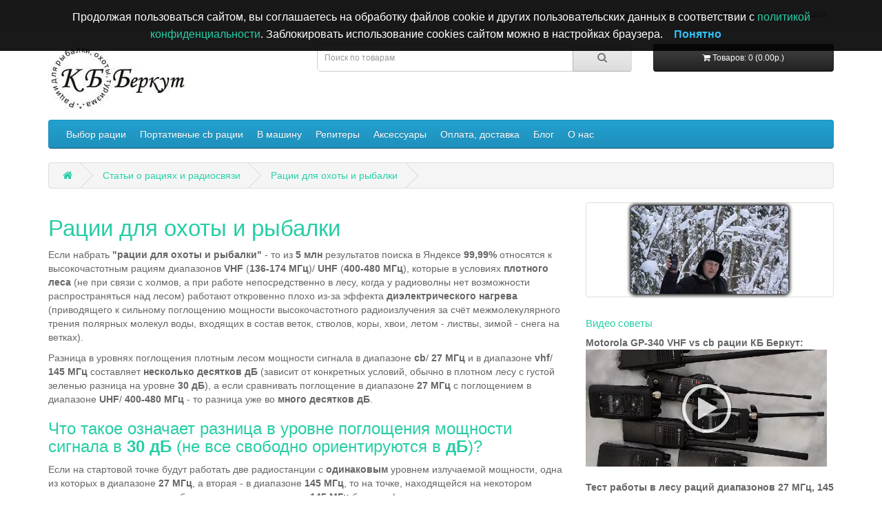

--- FILE ---
content_type: text/html; charset=utf-8
request_url: https://kbberkut.ru/stati-o-racijah-i-radiosvjazi/racii-dlja-ohoti-i-ribalki-365.html
body_size: 20641
content:
<!DOCTYPE html>
<html  dir="ltr" lang="ru">
<head>
<meta charset="UTF-8" />
<meta name="viewport" content="width=device-width, initial-scale=1">
<meta http-equiv="X-UA-Compatible" content="IE=edge">
<title>Рации для охоты и рыбалки</title>

      
			
<base href="https://kbberkut.ru/" />
<link rel="icon" href="https://kbberkut.ru/favicon.svg" type="image/svg+xml">
<meta name="description" content="Статья на сайте КБ Беркут: Как выбрать рации для охоты и рыбалки. КБ Беркут - производство и продажа раций – ✔Опт и розница ✔Качество ✔Гарантия ☎+7 958 682-36-65, +7-495-196-63-51" />
<meta name="keywords" content= "рации, Рации для охоты и рыбалки" />
<link rel="preload" href="/catalog/view/javascript/font-awesome/fonts/fontawesome-webfont.woff2" as="font" crossorigin="anonymous">
<link href="catalog/view/javascript/jquery/jquery-2.1.1.min.js" rel="preload" as="script">
<script src="catalog/view/javascript/jquery/jquery-2.1.1.min.js"></script>
<link href="catalog/view/theme/default/stylesheet/main.css" rel="stylesheet">
<link href="catalog/view/javascript/bootstrap/js/bootstrap.min.js" rel="preload" as="script">
<script src="catalog/view/javascript/bootstrap/js/bootstrap.min.js" ></script>
<link href="catalog/view/javascript/font-awesome/css/font-awesome.min.css" rel="stylesheet" />
<link href="catalog/view/javascript/jquery/magnific/magnific-popup.css" rel="stylesheet" media="screen" />
<link href="catalog/view/javascript/jquery/owl-carousel/owl.carousel.css" rel="stylesheet" media="screen" />
<script defer src="catalog/view/javascript/common.js"></script>
<link href="https://kbberkut.ru/stati-o-racijah-i-radiosvjazi/racii-dlja-ohoti-i-ribalki-365.html" rel="canonical" />
<link href="https://kbberkut.ru/image/catalog/cart.png.webp" rel="icon" />
<script defer src="catalog/view/javascript/jquery/magnific/jquery.magnific-popup.min.js"></script>
<script defer src="catalog/view/javascript/jquery/owl-carousel/owl.carousel.min.js"></script>
 <!-- Yandex.Metrika counter --> <script type="text/javascript">     (function(m,e,t,r,i,k,a){         m[i]=m[i]||function(){(m[i].a=m[i].a||[]).push(arguments)};         m[i].l=1*new Date();         for (var j = 0; j < document.scripts.length; j++) {if (document.scripts[j].src === r) { return; }}         k=e.createElement(t),a=e.getElementsByTagName(t)[0],k.async=1,k.src=r,a.parentNode.insertBefore(k,a)     })(window, document,'script','https://mc.yandex.ru/metrika/tag.js', 'ym');      ym(98778, 'init', {clickmap:true, accurateTrackBounce:true, trackLinks:true}); </script>  <!-- /Yandex.Metrika counter -->   <script src="catalog/view/javascript/jquery/owl-carousel/owl.carousel.min.js"></script>
<script defer src="catalog/view/javascript/jquery/magnific/jquery.magnific-popup.min.js"></script>

<!-- AttributeTooltip -->
<link rel="stylesheet" href="catalog/view/javascript/jquery/jquery.qtip.min.css" />
<script async src="catalog/view/javascript/jquery/jquery.qtip.min.js"></script>
<script async src="catalog/view/javascript/jquery/jquery.imagesloaded.min.js"></script>
<!-- AttributeTooltip end -->
			

				<script async src="catalog/view/theme/default/js/scrolltopcontrol.js"></script>
			

<style>
body img {
  width: auto;
  height: auto;
}
</style>

<script data-not_optimize="true">
// WEBP detect by sitecreator (c) 2019 https://sitecreator.ru webp_detect.js ver. 2.1.1
// Code Developer Malyutin R. A. All rights reserved.
(function() {
  if(typeof (window.sitecreator_hasWebP) !== 'object') window.sitecreator_hasWebP = {val: null};

  var usA = navigator.userAgent;
  var s;
  if(usA.match(/windows|android/i) !== null) if((s = usA.match(/(Chrome|Firefox)\/(\d{2,3})\./i)) !== null) {
    // console.log(s);
    var br = s[1].toLowerCase();
    var ver = s[2];
    if((br === "chrome" &&   ver >= 32) || br === "firefox" && ver >= 65) {
      window.sitecreator_hasWebP.val = true; // сработает если еще нет куки
      console.log('webp on start= ok');
    }
  }

  var cookie_hasWebP = document.cookie.match(/\bsitecreator_hasWebP=1\b;?/);
  if(cookie_hasWebP !== null) window.sitecreator_hasWebP.val = true;

  var img = new Image();
  img.onerror = function() {
    document.cookie = "sitecreator_hasWebP=0; path=/";
    window.sitecreator_hasWebP.val = false;
    console.log('webp = bad');
  };
  // работает асинхроннно. в Хроме сработает сразу и до DOMContentLoaded, в FF - в конце (после DOMContentLoaded)
  img.onload = function() {
    if (img.width === 2 && img.height === 1) {
      document.cookie = "sitecreator_hasWebP=1; path=/";
      window.sitecreator_hasWebP.val = true;
      console.log('webp = ok');
    }};
  img.src = "[data-uri]";
})();



function funWebpOrNot2(tag, n) {
  // console.log('funWebpOrNot2, document.readyState= ' + document.readyState);
  // var me = document.currentScript;  // будет null если тег <script> добвлен динамически после document.readyState === complete
  if(typeof n == "undefined" || n === null) return;
  var me = document.getElementById('scwebp' + n);
  if (me === null) return;  // null - если элемент не существует. выходим без отображения картинки

  // перестраховка, т.к. id уже уникальный в каждый отрезок времени
  // на случай динамического создания на стр. <script>. Для одного запроса по http исключено дублирование id, да и js не выполняются параллельно
  if(typeof me.removeAttribute) me.removeAttribute('id');

  if ((typeof (window.sitecreator_hasWebP) === 'undefined' || !window.sitecreator_hasWebP.val)) { // not webp
    tag = tag.replace(/\.webp(['"\s])/g, '$1');
  }

  if(document.readyState === 'loading') {
    document.write(tag);
    // удалим узел чтобы не мешал (чему, где  и когда?) удаление - лишняя операция и перестроение дерева DOM
    //  подстраховка на гипотетический случай 2-го запуска одного и того же блока <script>, что невозможно после удаления его id, который к тому же уникален
    if (typeof me.remove === 'function') me.remove(); // старые браузеры не знают
    me = null; //отправляется к сборщику мусора
  }
  else me.insertAdjacentHTML("afterend", tag);  // метод поддерживается всеми зверями

}

function funWebpOrNot22(v) {
  if(typeof v === 'object') {
    funWebpOrNot2(v[0], v[1]);
  }
}

// на случай если в ускорителе включена оптимизация JS и все скрипты перемещаются в конец страницы
function funWebpOrNot3(tag, n) {
  // console.log('funWebpOrNot2, document.readyState= ' + document.readyState);
  // var me = document.currentScript;  // будет null если тег <script> добвлен динамически после document.readyState === complete
  if(typeof n == "undefined" || n === null) return;
  var me = document.getElementById('scwebp' + n); //
  var ns = document.getElementById('nswebp' + n); // элемент <noscript>
  if (me === null || ns === null) return;  // null - если элемент не существует. выходим без отображения картинки

  // перестраховка, т.к. id уже уникальный в каждый отрезок времени
  // на случай динамического создания на стр. <script>. Для одного запроса по http исключено дублирование id, да и js не выполняются параллельно
  // if(typeof me.removeAttribute) me.removeAttribute('id');

  if ((typeof (window.sitecreator_hasWebP) === 'undefined' || !window.sitecreator_hasWebP.val)) { // not webp
    tag = tag.replace(/\.webp(['"\s])/g, '$1');
  }
  ns.insertAdjacentHTML("afterend", tag);  // метод поддерживается всеми зверями
}

function funWebpOrNot33(v) {
  if(typeof v === 'object') {
    funWebpOrNot2(v[0], v[1]);
  }
}
</script>
</head>
<body class="newsblog-article">
<nav id="top">
  <div class="container">
	    <div id="top-links" class="nav pull-right">
      <ul class="list-inline">
        <li><a href="https://kbberkut.ru/contact-kb-berkut/"><i class="fa fa-phone"></i></a> <a href="tel:+74951966351">+7 495 196-63-51</a></li>
        <li class="dropdown"><a href="https://kbberkut.ru/index.php?route=account/account" title="Личный кабинет" class="dropdown-toggle" data-toggle="dropdown"><i class="fa fa-user"></i> <span class="hidden-xs hidden-sm hidden-md">Личный кабинет</span> <span class="caret"></span></a>
          <ul class="dropdown-menu dropdown-menu-right">
                        <li><a href="https://kbberkut.ru/simpleregister/">Регистрация</a></li>
            <li><a href="https://kbberkut.ru/index.php?route=account/login">Авторизация</a></li>
                      </ul>
        </li>
        <li><a href="https://kbberkut.ru/wishlist/" id="wishlist-total" title="Закладки (0)"><i class="fa fa-heart"></i> <span class="hidden-xs hidden-sm hidden-md">Закладки (0)</span></a></li>
        <li><a href="https://kbberkut.ru/simplecheckout/" title="Корзина"><i class="fa fa-shopping-cart"></i> <span class="hidden-xs hidden-sm hidden-md">Корзина</span></a></li>
        <li><a href="https://kbberkut.ru/simplecheckout/" title="Оформление заказа"><i class="fa fa-share"></i> <span class="hidden-xs hidden-sm hidden-md">Оформление заказа</span></a></li>
      </ul>
    </div>
  </div>
</nav>
<header>
  <div class="container">
    <div class="row">
      <div class="col-sm-4">
        <div id="logo">
                    <a href="https://kbberkut.ru/"><img src="https://kbberkut.ru/image/catalog/logo.jpg.webp" width="201" height="100" loading="lazy" decoding="async" title="Конструкторское Бюро Беркут: разработка, производство и продажа раций" alt="Конструкторское Бюро Беркут: разработка, производство и продажа раций" class="img-responsive hidden-xs" /></a>
                  </div>
      </div>
      <div class="col-sm-5"><div id="search" class="input-group">
  <input type="text" name="search" value="" placeholder="Поиск по товарам" class="form-control input-lg" />
  <span class="input-group-btn">
    <button type="button" class="btn btn-default btn-lg"><i class="fa fa-search"></i></button>
  </span>
</div>      </div>
      <div class="col-sm-3"><div id="cart" class="btn-group btn-block">
  <button type="button" data-toggle="dropdown" data-loading-text="Загрузка..." class="btn btn-inverse btn-block btn-lg dropdown-toggle"><i class="fa fa-shopping-cart"></i> <span id="cart-total">Товаров: 0 (0.00р.)</span></button>
  <ul class="dropdown-menu pull-right">
        <li>
      <p class="text-center">Ваша корзина пуста!</p>
    </li>
      </ul>
</div>
</div>
    </div>
  </div>
</header>
<div class="container">
  <nav id="menu" class="navbar">
    <div class="navbar-header"><span id="category" class="visible-xs">Категории</span>
      <button type="button" class="btn btn-navbar navbar-toggle" data-toggle="collapse" data-target=".navbar-ex1-collapse"><i class="fa fa-bars"></i></button>
    </div>
    <div class="collapse navbar-collapse navbar-ex1-collapse">
      <ul class="nav navbar-nav">
                        
<li class="dropdown"><a href="https://kbberkut.ru/racii-po-naznacheniju/" class="dropdown-toggle">Выбор рации</a>
          <div class="dropdown-menu">
            <div class="dropdown-inner">
                            <ul class="list-unstyled">
                                <li><a href="https://kbberkut.ru/racii-po-naznacheniju/racii-dlja-ohoti-i-ribalki/">Рации для охоты и рыбалки</a></li>
                                <li><a href="https://kbberkut.ru/racii-po-naznacheniju/avtomobilnie-cb-radiostancii/">Автомобильные cb радиостанции</a></li>
                                <li><a href="https://kbberkut.ru/racii-po-naznacheniju/perenosnie-racii-s-vozmozhnostju-svjazi-s-dalnobojshhikami/">Портативные рации для дальнобойщиков</a></li>
                              </ul>
                          </div>
            
          </div>
        </li>
                                
<li class="dropdown"><a href="https://kbberkut.ru/cb/" class="dropdown-toggle">Портативные cb рации</a>
          <div class="dropdown-menu">
            <div class="dropdown-inner">
                            <ul class="list-unstyled">
                                <li><a href="https://kbberkut.ru/shturman/am-fm-si-bi-racii-shturman-230m3/">AM/FM Си-Би рации Штурман-230М3</a></li>
                                <li><a href="https://kbberkut.ru/shturman/am-fm-si-bi-racii-shturman-230m/">AM/FM Си-Би рации Штурман-230М</a></li>
                                <li><a href="https://kbberkut.ru/fm/eger-230m3--fm-si-bi--27-mgc--racija-s-liion-akkumuljatorami--zarjadnim-ustrojstvom-ot-usb.html">Егерь-230М3- FM Си-Би (27 МГц) рация</a></li>
                                <li><a href="https://kbberkut.ru/fm/eger-230---fm-si-bi-racija/eger-230-fm-si-bi--27-mgc--racija.html">Егерь-230 - FM Си-Би рация</a></li>
                              </ul>
                          </div>
            
          </div>
        </li>
                                
<li class="dropdown"><a href="https://kbberkut.ru/avtoradiostation/" class="dropdown-toggle">В машину</a>
          <div class="dropdown-menu">
            <div class="dropdown-inner">
                            <ul class="list-unstyled">
                                <li><a href="https://kbberkut.ru/avtoradiostation/perenosnie-racii-s-vozmozhnostju-ispolzovanija-v-avtomobile/">Носимые Си-Би рации с возможностью использования в автомобиле</a></li>
                                <li><a href="https://kbberkut.ru/avtoradiostation/si-bi-radiostancii-dlja-stacionarnoj-ustanovki-v-avtomobil/">Си-Би рации для стационарной установки в автомобиль</a></li>
                              </ul>
                          </div>
            
          </div>
        </li>
                                <li><a href="https://kbberkut.ru/repeaters/">Репитеры</a></li>
                                
<li class="dropdown"><a href="https://kbberkut.ru/aks/" class="dropdown-toggle">Аксессуары</a>
          <div class="dropdown-menu">
            <div class="dropdown-inner">
                            <ul class="list-unstyled">
                                <li><a href="https://kbberkut.ru/aks/accumulators/">Аккумуляторы, батареи для раций</a></li>
                                <li><a href="https://kbberkut.ru/aks/cable/">Кабель, переходники</a></li>
                                <li><a href="https://kbberkut.ru/aks/chehol/">Чехлы для раций</a></li>
                                <li><a href="https://kbberkut.ru/aks/antenns/">Антенны для радиостанций</a></li>
                                <li><a href="https://kbberkut.ru/aks/bp/">Блоки питания, зарядные устройства и автоадаптеры</a></li>
                                <li><a href="https://kbberkut.ru/aks/garnitura-tangenta/">Гарнитуры и тангенты для радиостанций</a></li>
                              </ul>
                          </div>
            
          </div>
        </li>
                                <li><a href="https://kbberkut.ru/oplata-dostavka.html">Оплата, доставка</a></li>
                                
<li class="dropdown"><a href="https://kbberkut.ru/blog/" class="dropdown-toggle">Блог</a>
          <div class="dropdown-menu">
            <div class="dropdown-inner">
                            <ul class="list-unstyled">
                                <li><a href="https://kbberkut.ru/novosti/">Новости КБ Беркут</a></li>
                                <li><a href="https://kbberkut.ru/go.php?https://t.me/kb_berkut">Чат с обсуждением радиосвязи</a></li>
                                <li><a href="https://kbberkut.ru/voprosi-i-otveti-o-racijah-i-radiosvjazi/">Ответы на вопросы о рациях и радиосвязи</a></li>
                                <li><a href="https://kbberkut.ru/stati-o-racijah-i-radiosvjazi/">Статьи о рациях и радиосвязи</a></li>
                                <li><a href="https://kbberkut.ru/zakonodatelstvo-v-oblasti-radiosvjazi/">Законодательство в области радиосвязи</a></li>
                                <li><a href="https://vk.com/kbberkut">Группа в VK</a></li>
                                <li><a href="https://dzen.ru/kbberkut.ru">Канал в Дзене</a></li>
                              </ul>
                          </div>
            
          </div>
        </li>
                                <li><a href="https://kbberkut.ru/about-us.html">О нас</a></li>
                      </ul>
    </div>
  </nav>
<div class="container"></div>
			
</div>
<div class="container">
  <ul class="breadcrumb">
        <li><a href="https://kbberkut.ru/"><i class="fa fa-home"></i></a></li>
        <li><a href="https://kbberkut.ru/stati-o-racijah-i-radiosvjazi/">Статьи о рациях и радиосвязи</a></li>
        <li><a href="https://kbberkut.ru/stati-o-racijah-i-radiosvjazi/racii-dlja-ohoti-i-ribalki-365.html">Рации для охоты и рыбалки</a></li>
      </ul>
  <div class="row">                <div id="content" class="col-sm-12">      <div class="row">
        <div class="col-sm-8">
        	<h1>Рации для охоты и рыбалки</h1>
          	<p>Если набрать&nbsp;<b>"рации для охоты и рыбалки"</b>&nbsp;- то из<b>&nbsp;5 млн</b> результатов поиска в Яндексе <b>99,99%</b> относятся к высокочастотным рациям диапазонов <b>VHF</b> (<b>136-174 МГц</b>)/ <b>UHF</b> (<b>400-480 МГц</b>), которые в условиях <b>плотного леса </b>(не при связи с холмов, а при работе непосредственно в лесу, когда у радиоволны нет возможности распространяться над лесом) работают откровенно плохо из-за эффекта <b>диэлектрического нагрева</b> (приводящего к сильному поглощению мощности высокочастотного радиоизлучения за счёт межмолекулярного трения полярных молекул воды, входящих в состав веток, стволов, коры, хвои, летом - листвы, зимой - снега на ветках).</p><p>Разница в уровнях поглощения плотным лесом мощности сигнала в диапазоне <b>cb</b>/<b> 27 МГц</b> и в диапазоне <b>vhf</b>/ <b>145 МГц</b> составляет <b>несколько десятков дБ</b> (зависит от конкретных условий, обычно в плотном лесу с густой зеленью разница на уровне <b>30 дБ</b>), а если сравнивать поглощение в диапазоне <b>27 МГц</b> с поглощением в диапазоне <b>UHF</b>/ <b>400-480 МГц</b> - то разница уже во <b>много десятков дБ</b>.</p><h3>Что такое означает разница в уровне поглощения мощности сигнала в <b>30 дБ</b> (не все свободно ориентируются в <b>дБ</b>)? </h3><p>Если на стартовой точке будут работать две радиостанции с <b>одинаковым</b> уровнем излучаемой мощности, одна из которых в диапазоне <b>27 МГц</b>, а вторая - в диапазоне <b>145 МГц</b>, то на точке, находящейся на некотором удалении в плотном лесу с обилием зелени в диапазоне <b>145 МГц</b> будет зафиксирован сигал с уровнем мощности в <b>1000 раз (Одну тысячу раз) меньше</b>, чем в диапазоне <b>27 МГц</b>.<br></p><p>Этот фактор - <b>резкий рост поглощения сигнала плотным лесом с ростом частоты</b> - является главным и определяющим фактором, влияющим на дальность связи в плотном лесу, по значимости и вкладу в дальность связи он значительно превосходит все остальные факторы.<br></p><p>А в условиях значительных перепадов высот (не в ситуации, когда связь с холмов - а в ситуации, когда возвышенность находится между точек связи) вступает в действие ещё и такой важный фактор, как возможность низкочастотных радиоволн преодолевать гораздо более протяжённые препятствия (в силу законов дифракции, например, в диапазоне <b>27 МГц</b> радиоволна в состоянии обогнуть препятствие в <b>16 раз более протяжённое</b>, чем в диапазоне <b>UHF</b>/ <b>400-480 МГц</b>). </p><p>Вероятность связаться с помощью низкочастотных (<b>27 МГц</b>) раций из низин или в местах с отсутствием прямой видимости (неровности рельефа между точками связи) гораздо выше, чем при попытке связи с помощью высокочастотных раций (которые в лесу стабильно работают только при связи между высокими точками, холмами).<br></p><p>Приведу для примера <b><a href="https://youtu.be/J3ymn8smHPk">видео</a></b>, в первой части которого приведён проведённый тест работы раций разных диапазонов частот, а во второй - измерение на приборе разницы в уровне поглощения плотным лесом мощности радиоизлучения сигнала на разных частотах, объясняющее результаты (победу раций диапазона <b>27 МГц</b> <b><a href="https://kbberkut.ru/shturman/">Штурман</a></b> производства <b>КБ Беркут</b> над импортными высокочастотными - в т.ч. именитыми профессиональными рациями <b>motorola</b>) теста:<br></p>
<div class="youtube" id="J3ymn8smHPk" style="width:400px; height:200px;"></div><p>Современные модели портативных радиостанций диапазона <b>27 МГц</b>, разработанные и изготовленные <b>Конструкторским Бюро Беркут</b> - такие как <b><a href="https://kbberkut.ru/shturman/am-fm-si-bi-racii-shturman-180/">Штурман-180</a></b> или <b><a href="https://kbberkut.ru/shturman/am-fm-si-bi-racii-shturman-200/">Штурман-200</a></b> - обеспечивают в условиях <b>плотного леса</b> и перепадов высот значительно <b>более дальнюю и стабильную радиосвязь</b>, чем <b>любые</b> - подчеркну, <b><u>любые</u></b> - <b>импортные портативные рации</b>.<br>Преимущество раций диапазона <b>27 МГц</b> производства <b>КБ Беркут</b> в дальности и стабильности связи при работе в плотном лесу над высокочастотными радиостанциями достигается прежде всего за счёт законов физики (выше по тексту статьи объяснял - в лесу главный влияющий на дальность связи фактор - это уровень поглощения энергии радиоизлучения за счёт эффекта <b>"диэлектрического нагрева"</b>).<br>А если сравнивать с <b>низкочастотными</b> импортными рациями - тут радиостанции производства <b>КБ Беркут </b>выигрывают за счёт <b>более продвинутых параметров приёмо-передающего тракта и штатных антенн.</b>&gt;<br>Приведу для примера <b><a href="https://youtu.be/LFVi6n0xjZs">тест</a></b> работы в зимнем лесу, в котором работа пары раций <b>Штурман-200</b> (диапазон <b>27 МГц</b>) сравнивалась не только с работой пары радиостанций <b>Motorola GP340 VHF</b> (диапазон <b>145 МГц</b>), но и с работой пары <b>низкочастотных</b> (<b>29,7 МГц </b>- уровень поглощения сигнала слабо отличается от <b>27 МГц</b>) раций <b>Motorola GP340 LB1</b> (кстати, с антеннами вдвое длиннее, чем у <b>Штурманов-200</b>):</p><br>
<div class="youtube" id="LFVi6n0xjZs" style="width:400px; height:200px;"></div>
<p>
Рации A<b>lan 42DS</b>, изображённые, в .ч., на заставке данного видео, из борьбы вышли без борьбы, поэтому в данном видео не присутствуют; рации <b>Motorola GP340 VHF</b>&nbsp;безоговорочно (хоть с закрытым <b>ШП</b>, хоть с открытым) сдались на расстоянии <b>2,6 км</b>; а вот рации <b>Motorola GP340 LB1</b> на расстоянии <b>2,6 км</b> в местности с незначительным перепадом высоты (низина с понижением высоты около <b>3 м</b>) с <b>включённым шумоподавителем не работали</b>, с <b>отключённым ШП</b> <b>работали на фоне очень сильных шумов</b>; рации <b>Штурман-200</b> с ультракомпактными <b>14-см</b> антеннами <b>обеспечили чёткую и стабильную связь с включённым шумоподавителем</b>.<br>Львиная доля продавцов раций и большинство "как бы независимых блогеров" - завязанных на поставку импортных радиостанций - с пеной у рта навязывают покупателям в качестве<b> "лучших раций для охоты и рыбалки"</b> импортные высокочастотные (<b>VHF</b>/<b>UHF</b>) рации, часто обещая при этом запредельную дальность связи, не укладывающуюся в законы физики (которые они либо не знают, либо игнорируют).<br>На деле - если Вы собираетесь использовать<b> рации для охоты и рыбалки</b> в плотном лесу, на реках с узкими, извилистыми и заросшими лесом берегами (типичные условия при применении раций на охоте, рыбалке и в походах) - учитывайте, что даже самые дорогие и продвинутые по параметрам высокочастотные рации с эффективными антеннами в таких условиях <b>дальше 2-3 км не работают</b> (при этом при связи <b>с холма на холм</b> - если у радиоволны будет возможность распространяться над лесом без сопутствующих потерь - вполне могут обеспечить связь и на <b>5</b>, и на<b> 8 км</b>).<br>Приведу <b><a href="https://youtu.be/d_YB_EMgl8Q">пример теста</a></b> (со спутниковыми фотографиями с профилем рельефа местности), в котором мощные (более <b>20 Вт</b>) <b>vhf</b> /<b>uhf</b> радиостанции <b>LEIXEN UV-25D</b> с эффективными штатными <b>38-см</b> антеннами прекрасно работали на расстоянии <b>7 км</b> (половина трассы - город с малоэтажной застройкой, половина - лес, но <b>связь с высоких точек</b>, у радиоволны была возможность для распространения над лесом). А во второй половине теста связь идёт в плотном лесу (не с холмов) - и уже на расстоянии <b>2,8 км</b> экстремально мощные рации <b>LEIXEN UV-25D</b> не только со штатной (кстати, очень хорошей по параметрам) <b>38-см</b> антенной, но и с эффективной "тактической" <b>124-см</b> антенной связаться не смогли - а рации <b>Штурман-180</b> диапазона <b>27 МГц</b> с ультракомпактной<b> 14-см</b> антенной<b> работали стабильно</b>:</p>
<div class="youtube" id="d_YB_EMgl8Q" style="width:400px; height:200px;"></div><p></p>
<h3>Приведу примеры отзывов покупателей о работе в лесу радиостанций разных диапазонов частот</h3><blockquote>Иван Козинов<br>Здравствуйте! Я не специалист , но вот по факту уходя на рыбалку ( лес, перепады, поле ) с VHF nx-220 через 2 км связь с например tk-2140 уже неустойчивая (( . Антенны оригинальные на 145, 500. Покупал специально для надёжности и дальности. Не пойму почему. Обещали до 30 км аж...</blockquote><p>Здесь <b>kenwood NX-220E </b>и <b>Kenwood TK-2140K</b> - это профессиональные, поддерживающие работу в цифровом и в аналоговом режимах радиостанции диапазона<b> VHF </b>(<b>136-174 МГц</b>) с ценою - на начало <b>22</b> года - около <b>40 тысяч рублей</b> за штуку.</p><p><br></p><blockquote>Александр Александрович Ацюковский<br>Протестировал сегодня радиостанции Штурман-180 и Егерь-Р180.В условиях мокрого леса на расстоянии 4 км они показали прекрасное качество<br>связи. Получил, что ожидал. Ещё раз убедился в том, что Ваши радиостанции одни<br>из лучших. Спасибо и так держать. Успехов и здоровья Вам и всему коллективу КБ<br>Беркут!!!</blockquote><p><br></p><blockquote>Игорь Анатольевич Ткаченко<br>С самого начала хочу поблагодарить Вас за помощь в осуществлении так необходимой мне связи в радиусе 20 км на реке. В прошлом году я взял у вас комплект (заказ от Восток Трофи&nbsp; &nbsp;498&nbsp; 4 августа 2020г), установили базовую антенну и, как ни странно, все заработало. Правда, на дальних дистанциях только с длинной антенной и проволочным противовесом.</blockquote><p><br></p><blockquote>Владимир Рудольфович<br>Ездил сегодня к другу за город, он там дом строит в лесу. Попробовал потестить связь. Рельеф местности очень изрезаный, перепады высот и на всём протяжении - густой и очень высокий лес. Связь проводилась с носимой рации на носимую, абоненты стояли на земле. На точке 6,2 км друг от друга связь на СB была устойчивая, участвовали радиостанции Штурман-128 и Егерь-128 на 27Е канале в ЧМ. на 145 МГц работали Баофенг UV-5R и Icom IC-F11. На том же расстоянии связи вообще уже не было, иногда со стороны Icom проскакивали шумовые всплески. Более детально и расширенно потестить не удалось, ввиду малого количества свободного времени, но итог и так был налицо.</blockquote><p><br></p><blockquote>Степанов Игорь Юрьевич<br>Добрый вечер, сегодня ребята протестили Егерь-128, довольны более чем, даже местами на 8 км была уверенная связь</blockquote><p><br></p><blockquote>Игорь Иванов<br>Добрый день, вкратце про сегодняшний тест двух радиостанции Штурман-180, на улице -14,<br>лес, на деревьях кухта, чистый смешанный лес: 1. С короткой 14 см антенной<br>удаление&nbsp; 4 км - связь идеальная, далее под крутую горку, под горкой 4,7<br>км, имеется шипение, поставили антенну 33 см, связь слышна, далее удалился на<br>6,2 км, учитывая, что нахожусь под горой, товарищ на одну повесил съёмный<br>проволочный противовес - все слышно, можно разговаривать, небольшое шипение. 2.<br>решили дальше потестить, удаление 7,1 км у меня антенна 33 см, у товарища 33 см<br>+ съёмный проволочный противовес, небольшое шипение, но можно разговаривать,<br>понять разговор. Замеры проводили путем сбрасывания спидометра на автомашине,<br>удалялись по прямой, вдоль просек, в момент разговора, углублялись в лес на<br>100-150 м для объективности.<br>Меня вообще удивило то, что на удалении 3,5-4 км слышно друг друга, как с соседнего помещения, при чем с короткой антенной</blockquote><p>При этом следует учитывать, что рации производства <b>КБ Беркут </b>способны работать в экстремально сильные (есть отзывы об успешном применении с низкотемпературными аккумуляторами <b><a href="https://kbberkut.ru/cb/racii-s-robiton-siberia">Robiton Siberia</a></b> в <b>морозы до 50 градусов</b>) морозы, а большинство импортных раций - даже если заявлена "работа в мороз", в реальные морозы сильнее <b>10-15 градусов </b>не работает.</p><p><br></p><blockquote>Иван Владимирович Яковлев<br>Всем доброго дня. Купил штурман 180 под новый год, радиостанция действительно удивила, при заказе сомневался т.к. у нее нет автоматического шумодава. Но когда попробовал в работе ручной шумодав, был сильно удивлен разницей работы с другими СБ станциями, он действительно работает лучше чем автомат на автомобильной станции ( мегаджет ). Проживаю в городе Сургут ХМАО, в начале января температура опускалась ниже минус 40-43 градуса, проверяли радиостанцию на выносливость ( хотя, что может пойти не так от мороза ), понравилась кнопка ptt ( она мягкая и не дубеет на морозе ), а вот ручки регулировки громкости и шумодава страшно было крутить ( стали тугие ). Просмотрев этот ролик даже расстроился, что купил старую версию станции, спустя пару дней пользования станцией выяснилось , что и не всем тем функционалом и пользуюсь, который добавили в новую ревизию. Сканирование каналов не помешало бы ,,, Отдельное спасибо Сергею, в общение по телефону все внятно и на доступном языке объяснил.</blockquote><p>(клиент купил в 2021г старую версию рации Штурман-180 - в современных Штурманах-180 и Штурманах-200 есть функция сканирования каналов)</p><p><br></p><h3>Не стоит забывать и про время автономной работы радиостанций.</h3><p><br></p><blockquote>Неделю работали (с рациями Штурман-80М) на пожарах. В лесу прием-передача 3-4 км.&nbsp; Редкий лес (поле) прием-передача 4-5 км. Работали с антеннами флекс без репитера. Дальше не находились. Слышимость хорошая. Зарядку держит хорошо. Заряжали как только получили в&nbsp; начале месяца. Только разбираемся с настройкой автомобильной антенны. Спасибо. Хорошее оборудование. Александр, МКУ "Отдел по делам гражданской обороны, чрезвычайным ситуациям и общественной безопасности".</blockquote><p>Здесь приведён отзыв о модели <b>Штурман-80М</b>, на сегодняшний день она снята с производство - а в выпускаемой современной модели <b><a href="https://kbberkut.ru/shturman/am-fm-si-bi-racii-shturman-200/">Штурман-200</a></b> за счёт введения функции дежурного приёма с потреблением <b>5,4 мА</b> (против <b>25 мА </b>в режиме ожидания у <b>Штурмана-80М</b>) и - при несколько более высокой дальности связи, чем у <b>Штурмана-80М</b> - значительно увеличено время автономной работы.</p><p>В целом, модель <b>Штурман-200</b> не только обеспечивает в условиях<b> плотного леса</b> <b>более дальнюю и стабильную радиосвязь</b>, чем любая импортная портативная рация, но и работает практически в любые (проверено до <b>минус 50 градусов</b>) морозы и обеспечивает более продолжительную (чем любые мощные импортные портативные рации) работу от аккумуляторов.</p><h2>Поэтому радиостанция Штурман-200 на сегодняшний день - это лучшая рация для охоты, рыбалки, походов в лесу.</h2><p><br></p>
<div class="youtube" id="BTBvQhZZNUw" style="width:400px; height:200px;"></div>        </div>

        <div class="col-sm-4">
        	          	<ul class="thumbnails">
	            	            <li><a class="thumbnail" href="https://kbberkut.ru/image/cache/catalog/oh-r-500x500.jpg.webp" title="Рации для охоты и рыбалки"><img class="img-rounded ramka" src="https://kbberkut.ru/image/cache/catalog/oh-r-228x228.jpg.webp" width="228" height="128" loading="lazy" decoding="async" title="Рации для охоты и рыбалки" alt="Рации для охоты и рыбалки" /></a></li>
	            	                      	</ul>
          	
          		      		<h5>Видео советы</h5>
	            	              	                   		<b>Motorola GP-340 VHF vs cb рации КБ Беркут:</b><br /><div class="youtube" id="LFVi6n0xjZs" style="width:350px; height:170px;"></div><br />
	                                   		<b>Тест работы в лесу раций диапазонов 27 МГц, 145 МГц, 433 МГц:</b><br /><div class="youtube" id="J3ymn8smHPk" style="width:350px; height:170px;"></div><br />
	                	          	                    </div>
      </div>

  	  <!-- Share Button BEGIN -->
<script async src="https://cdn.jsdelivr.net/jquery.goodshare.js/3.2.8/goodshare.min.js"></script>
<button class="goodshare" data-type="vk"><i class="fa fa-vk"></i></button>
<button class="goodshare" data-type="ok"><i class="fa fa-odnoklassniki"></i></button>
<button class="goodshare" data-type="wa"><i class="fa fa-whatsapp"></i></button>
<!-- Share Button END -->	

      
            <h2><a href="https://kbberkut.ru/blog/">Популярные статьи</a></h2><div class="row">
    <div class="product-layout col-lg-3 col-md-3 col-sm-6 col-xs-12">
    <div class="product-thumb transition">
      	  <div class="image"><img class="img-rounded ramka" src="https://kbberkut.ru/image/cache/catalog/antenns-200x200.jpg.webp" width="200" height="200" loading="lazy" decoding="async" alt="Антенны для раций" title="Антенны для раций" /></div>
            <div class="caption">
        <h4><a href="https://kbberkut.ru/stati-o-racijah-i-radiosvjazi/ant.html">Антенны для раций</a></h4>
        Самый простой и результативный способ существенно увеличить дальность радиосвязи - использовать антенны с наибольшим усилением или с более подходящей для Ваших нужд диаграммой направленности.Ниже прив      </div>
      <div class="button-group">
		<button onclick="location.href = ('https://kbberkut.ru/stati-o-racijah-i-radiosvjazi/ant.html');" data-toggle="tooltip" title="Читать далее..."><i class="fa fa-share"></i> <span class="hidden-xs hidden-sm hidden-md">Читать далее...</span></button>
		<button type="button" data-toggle="tooltip" title="02.12.2010 02:03"><i class="fa fa-clock-o"></i></button>		<button type="button" data-toggle="tooltip" title="(8107 просмотров) "><i class="fa fa-eye"></i></button>
	  </div>
    </div>
  </div>
    <div class="product-layout col-lg-3 col-md-3 col-sm-6 col-xs-12">
    <div class="product-thumb transition">
      	  <div class="image"><img class="img-rounded ramka" src="https://kbberkut.ru/image/cache/catalog/sht80m-200x200.jpg.webp" width="200" height="200" loading="lazy" decoding="async" alt="КБ Беркут - производство и продажа раций" title="КБ Беркут - производство и продажа раций" /></div>
            <div class="caption">
        <h4><a href="https://kbberkut.ru/stati-o-racijah-i-radiosvjazi/index.html">КБ Беркут - производство и продажа раций</a></h4>
        Рации для работы и активного отдыхаСоздано в России - Конструкторское Бюро Беркут осуществляет полный цикл разработки и производства радиостанций&nbsp;Конструкторское Бюро Беркут&nbsp;разрабатывает, п      </div>
      <div class="button-group">
		<button onclick="location.href = ('https://kbberkut.ru/stati-o-racijah-i-radiosvjazi/index.html');" data-toggle="tooltip" title="Читать далее..."><i class="fa fa-share"></i> <span class="hidden-xs hidden-sm hidden-md">Читать далее...</span></button>
		<button type="button" data-toggle="tooltip" title="01.12.2018 23:55"><i class="fa fa-clock-o"></i></button>		<button type="button" data-toggle="tooltip" title="(7229 просмотров) "><i class="fa fa-eye"></i></button>
	  </div>
    </div>
  </div>
    <div class="product-layout col-lg-3 col-md-3 col-sm-6 col-xs-12">
    <div class="product-thumb transition">
      	  <div class="image"><img class="img-rounded ramka" src="https://kbberkut.ru/image/cache/catalog/power-shturman80-200x200.jpg.webp" width="200" height="200" loading="lazy" decoding="async" alt="Какие параметры радиостанции влияют на дальность и надёжность радиосвязи" title="Какие параметры радиостанции влияют на дальность и надёжность радиосвязи" /></div>
            <div class="caption">
        <h4><a href="https://kbberkut.ru/stati-o-racijah-i-radiosvjazi/faq2.html">Какие параметры радиостанции влияют на дальность и надёжность радиосвязи</a></h4>
        Основные факторы, влияющие на дальность связи и удобство работы:А) Чувствительность приёмника.&nbsp;Численное значение чем меньше, тем лучше. У лучших моделей радиостанций - десятые доли микровольта (      </div>
      <div class="button-group">
		<button onclick="location.href = ('https://kbberkut.ru/stati-o-racijah-i-radiosvjazi/faq2.html');" data-toggle="tooltip" title="Читать далее..."><i class="fa fa-share"></i> <span class="hidden-xs hidden-sm hidden-md">Читать далее...</span></button>
		<button type="button" data-toggle="tooltip" title="02.12.2010 01:55"><i class="fa fa-clock-o"></i></button>		<button type="button" data-toggle="tooltip" title="(6960 просмотров) "><i class="fa fa-eye"></i></button>
	  </div>
    </div>
  </div>
    <div class="product-layout col-lg-3 col-md-3 col-sm-6 col-xs-12">
    <div class="product-thumb transition">
      	  <div class="image"><img class="img-rounded ramka" src="https://kbberkut.ru/image/cache/catalog/180/tr-31-5-200x200.jpg.webp" width="200" height="200" loading="lazy" decoding="async" alt="Рации для леса и пересечённой местности" title="Рации для леса и пересечённой местности" /></div>
            <div class="caption">
        <h4><a href="https://kbberkut.ru/stati-o-racijah-i-radiosvjazi/sp13.html">Рации для леса и пересечённой местности</a></h4>
        Опытные охотники, грибники, рыбаки, а также любители пешего и водного туризма в наше время редко обходятся без раций. Выбор портативных раций огромен – от дешёвых раций до профессиональных ударопрочны      </div>
      <div class="button-group">
		<button onclick="location.href = ('https://kbberkut.ru/stati-o-racijah-i-radiosvjazi/sp13.html');" data-toggle="tooltip" title="Читать далее..."><i class="fa fa-share"></i> <span class="hidden-xs hidden-sm hidden-md">Читать далее...</span></button>
		<button type="button" data-toggle="tooltip" title="02.12.2018 00:38"><i class="fa fa-clock-o"></i></button>		<button type="button" data-toggle="tooltip" title="(6347 просмотров) "><i class="fa fa-eye"></i></button>
	  </div>
    </div>
  </div>
  </div><h3>Рекомендуем</h3>
<div class="row li-68623">
  <div class="product-layout col-xs-12">
    <div class="product-thumb transition">
      <div class="image">		<div class="corner_0"><img src="https://kbberkut.ru/image/catalog/data/stiker/new.png.webp" width="58" height="57" loading="lazy" decoding="async" alt="sticker"></div>
<a href="https://kbberkut.ru/shturman/am-fm-si-bi-racii-shturman-230m3/komplekt-avtoturista-shturman-230m3.html"><img src="https://kbberkut.ru/image/cache/catalog/sht-230m3-ka-228x228.jpg.webp" width="228" height="228" loading="lazy" decoding="async" alt="Комплект автотуриста Штурман-230М3" title="Комплект автотуриста Штурман-230М3" class="img-rounded ramka img-responsive" /></a></div>
      <div class="caption">
        <h4><a href="https://kbberkut.ru/shturman/am-fm-si-bi-racii-shturman-230m3/komplekt-avtoturista-shturman-230m3.html">Комплект автотуриста Штурман-230М3</a></h4>
        <p>Комплект автотуриста Штурман-230М3 - AM/FM cb рация с 19-см и 42-см антеннами, съёмным противовесом, LiIon аккумуляторами, зарядным устройством от USB, универсальным автомобильным адаптером, магнитным основанием Дельта-50.Вариант комплектации радиостанции Штурман-230М3 с двумя антеннами (19-см и 42-..</p>
                <div class="rating">
                              <span class="fa fa-stack"><i class="fa fa-star fa-stack-2x"></i><i class="fa fa-star-o fa-stack-2x"></i></span>
                                        <span class="fa fa-stack"><i class="fa fa-star fa-stack-2x"></i><i class="fa fa-star-o fa-stack-2x"></i></span>
                                        <span class="fa fa-stack"><i class="fa fa-star fa-stack-2x"></i><i class="fa fa-star-o fa-stack-2x"></i></span>
                                        <span class="fa fa-stack"><i class="fa fa-star fa-stack-2x"></i><i class="fa fa-star-o fa-stack-2x"></i></span>
                                        <span class="fa fa-stack"><i class="fa fa-star fa-stack-2x"></i><i class="fa fa-star-o fa-stack-2x"></i></span>
                            </div>
                        <p class="price">
                    <span class="price-new">21500.00р.</span> <span class="price-old">24700.00р.</span>
                            </p>
              </div>
      <div class="button-group">
        <button type="button" onclick="cart.add('847');"><i class="fa fa-shopping-cart"></i> <span class="hidden-xs hidden-sm hidden-md">Купить</span></button>
        <button type="button" data-toggle="tooltip" title="В закладки" onclick="wishlist.add('847');"><i class="fa fa-heart"></i></button>
        <button type="button" data-toggle="tooltip" title="В сравнение" onclick="compare.add('847');"><i class="fa fa-exchange"></i></button>
      </div>
    </div>
  </div>
  <div class="product-layout col-xs-12">
    <div class="product-thumb transition">
      <div class="image">		<div class="corner_0"><img src="https://kbberkut.ru/image/catalog/data/stiker/new.png.webp" width="58" height="57" loading="lazy" decoding="async" alt="sticker"></div>
<a href="https://kbberkut.ru/repeaters/shturman-r230m3-am-fm-cb-radiostancija-s-funkciej-repitera/komplekt-turista-shturman-r230m3.html"><img src="https://kbberkut.ru/image/cache/catalog/sht-230m3-ak-228x228.jpg.webp" width="228" height="228" loading="lazy" decoding="async" alt="Комплект туриста Штурман-Р230М3" title="Комплект туриста Штурман-Р230М3" class="img-rounded ramka img-responsive" /></a></div>
      <div class="caption">
        <h4><a href="https://kbberkut.ru/repeaters/shturman-r230m3-am-fm-cb-radiostancija-s-funkciej-repitera/komplekt-turista-shturman-r230m3.html">Комплект туриста Штурман-Р230М3</a></h4>
        <p>Комплект туриста Штурман-Р230М3.&nbsp;Вариант комплектации AM/FM&nbsp;СиБи радиостанции с функцией FM репитера&nbsp;Штурман-Р230М3&nbsp;с двумя антеннами (19-см и 42-см с противовесом) и LiIon аккумуляторами для работы в переносом варианте, автомобильной антенной на магнитном основании,&nbsp;стабили..</p>
                        <p class="price">
                    <span class="price-new">32000.00р.</span> <span class="price-old">34000.00р.</span>
                            </p>
              </div>
      <div class="button-group">
        <button type="button" onclick="cart.add('855');"><i class="fa fa-shopping-cart"></i> <span class="hidden-xs hidden-sm hidden-md">Купить</span></button>
        <button type="button" data-toggle="tooltip" title="В закладки" onclick="wishlist.add('855');"><i class="fa fa-heart"></i></button>
        <button type="button" data-toggle="tooltip" title="В сравнение" onclick="compare.add('855');"><i class="fa fa-exchange"></i></button>
      </div>
    </div>
  </div>
  <div class="product-layout col-xs-12">
    <div class="product-thumb transition">
      <div class="image">		<div class="corner_0"><img src="https://kbberkut.ru/image/catalog/data/stiker/new.png.webp" width="58" height="57" loading="lazy" decoding="async" alt="sticker"></div>
<a href="https://kbberkut.ru/shturman/am-fm-si-bi-racii-shturman-230m3/shturman-230m3-avtokomplekt.html"><img src="https://kbberkut.ru/image/cache/catalog/sht-230m3-ak-228x228.jpg.webp" width="228" height="228" loading="lazy" decoding="async" alt="Штурман-230М3 - автокомплект" title="Штурман-230М3 - автокомплект" class="img-rounded ramka img-responsive" /></a></div>
      <div class="caption">
        <h4><a href="https://kbberkut.ru/shturman/am-fm-si-bi-racii-shturman-230m3/shturman-230m3-avtokomplekt.html">Штурман-230М3 - автокомплект</a></h4>
        <p>Штурман-230М3 - автокомплект, AM/FM cb рация с 19-см и 42-см антеннами, съёмным противовесом, LiIon аккумуляторами, зарядным устройством от USB, универсальным автомобильным адаптером, эффективной автомобильной антенной.Вариант комплектации радиостанции Штурман-230М3 с двумя антеннами (19-см и 42-см ..</p>
                <div class="rating">
                              <span class="fa fa-stack"><i class="fa fa-star fa-stack-2x"></i><i class="fa fa-star-o fa-stack-2x"></i></span>
                                        <span class="fa fa-stack"><i class="fa fa-star fa-stack-2x"></i><i class="fa fa-star-o fa-stack-2x"></i></span>
                                        <span class="fa fa-stack"><i class="fa fa-star fa-stack-2x"></i><i class="fa fa-star-o fa-stack-2x"></i></span>
                                        <span class="fa fa-stack"><i class="fa fa-star fa-stack-2x"></i><i class="fa fa-star-o fa-stack-2x"></i></span>
                                        <span class="fa fa-stack"><i class="fa fa-star fa-stack-2x"></i><i class="fa fa-star-o fa-stack-2x"></i></span>
                            </div>
                        <p class="price">
                    <span class="price-new">23000.00р.</span> <span class="price-old">25700.00р.</span>
                            </p>
              </div>
      <div class="button-group">
        <button type="button" onclick="cart.add('848');"><i class="fa fa-shopping-cart"></i> <span class="hidden-xs hidden-sm hidden-md">Купить</span></button>
        <button type="button" data-toggle="tooltip" title="В закладки" onclick="wishlist.add('848');"><i class="fa fa-heart"></i></button>
        <button type="button" data-toggle="tooltip" title="В сравнение" onclick="compare.add('848');"><i class="fa fa-exchange"></i></button>
      </div>
    </div>
  </div>
  <div class="product-layout col-xs-12">
    <div class="product-thumb transition">
      <div class="image">		<div class="corner_3"><img src="https://kbberkut.ru/image/catalog/demo/stiker/best.png.webp" width="58" height="57" loading="lazy" decoding="async" alt="sticker"></div>
		<div class="corner_0"><img src="https://kbberkut.ru/image/catalog/data/stiker/new.png.webp" width="58" height="57" loading="lazy" decoding="async" alt="sticker"></div>
<a href="https://kbberkut.ru/shturman/am-fm-si-bi-racii-shturman-230m3/shturman-230m3-am-fm-si-bi--27-mgc--racija-s-liion-akkumuljatorami--zarjadnim-ustrojstvom-ot-usb.html"><img src="https://kbberkut.ru/image/cache/catalog/m2-228x228.jpg.webp" width="228" height="228" loading="lazy" decoding="async" alt="Штурман-230М3- AM/FM Си-Би (27 МГц) рация с LiIon аккумуляторами, зарядным устройством от USB" title="Штурман-230М3- AM/FM Си-Би (27 МГц) рация с LiIon аккумуляторами, зарядным устройством от USB" class="img-rounded ramka img-responsive" /></a></div>
      <div class="caption">
        <h4><a href="https://kbberkut.ru/shturman/am-fm-si-bi-racii-shturman-230m3/shturman-230m3-am-fm-si-bi--27-mgc--racija-s-liion-akkumuljatorami--zarjadnim-ustrojstvom-ot-usb.html">Штурман-230М3- AM/FM Си-Би (27 МГц) рация с LiIon аккумуляторами, зарядным устройством от USB</a></h4>
        <p>Штурман-230М3 - AM/FM Си-Би (27 МГц) портативная радиостанция в комплекте с 19-см и 42-см антеннами, LiIon&nbsp;аккумуляторами и зарядным устройством от USB.&nbsp;Вариант комплектации радиостанции Штурман-230М3 с двумя антеннами (19-см и 42-см с противовесом), съёмным металлическим прижимом, аккумул..</p>
                <div class="rating">
                              <span class="fa fa-stack"><i class="fa fa-star fa-stack-2x"></i><i class="fa fa-star-o fa-stack-2x"></i></span>
                                        <span class="fa fa-stack"><i class="fa fa-star fa-stack-2x"></i><i class="fa fa-star-o fa-stack-2x"></i></span>
                                        <span class="fa fa-stack"><i class="fa fa-star fa-stack-2x"></i><i class="fa fa-star-o fa-stack-2x"></i></span>
                                        <span class="fa fa-stack"><i class="fa fa-star fa-stack-2x"></i><i class="fa fa-star-o fa-stack-2x"></i></span>
                                        <span class="fa fa-stack"><i class="fa fa-star fa-stack-2x"></i><i class="fa fa-star-o fa-stack-2x"></i></span>
                            </div>
                        <p class="price">
                    <span class="price-new">18000.00р.</span> <span class="price-old">19700.00р.</span>
                            </p>
              </div>
      <div class="button-group">
        <button type="button" onclick="cart.add('844');"><i class="fa fa-shopping-cart"></i> <span class="hidden-xs hidden-sm hidden-md">Купить</span></button>
        <button type="button" data-toggle="tooltip" title="В закладки" onclick="wishlist.add('844');"><i class="fa fa-heart"></i></button>
        <button type="button" data-toggle="tooltip" title="В сравнение" onclick="compare.add('844');"><i class="fa fa-exchange"></i></button>
      </div>
    </div>
  </div>
  <div class="product-layout col-xs-12">
    <div class="product-thumb transition">
      <div class="image">		<div class="corner_0"><img src="https://kbberkut.ru/image/catalog/data/stiker/new.png.webp" width="58" height="57" loading="lazy" decoding="async" alt="sticker"></div>
<a href="https://kbberkut.ru/repeaters/shturman-r230m3-am-fm-cb-radiostancija-s-funkciej-repitera/shturman-r230m3-komplekt-dlja-bazi.html"><img src="https://kbberkut.ru/image/cache/catalog/sht-r230m3-b-228x228.jpg.webp" width="228" height="228" loading="lazy" decoding="async" alt="Штурман-Р230М3 - комплект для базы" title="Штурман-Р230М3 - комплект для базы" class="img-rounded ramka img-responsive" /></a></div>
      <div class="caption">
        <h4><a href="https://kbberkut.ru/repeaters/shturman-r230m3-am-fm-cb-radiostancija-s-funkciej-repitera/shturman-r230m3-komplekt-dlja-bazi.html">Штурман-Р230М3 - комплект для базы</a></h4>
        <p>Штурман-Р230М3 - комплект для базы.&nbsp;Вариант комплектации&nbsp;AM/FM&nbsp;СиБи&nbsp;рации с функцией&nbsp;FM&nbsp;репитера&nbsp;Штурман-Р230М3 с двумя антеннами (19-см и 42-см с противовесом) и аккумуляторами (8 шт. LiIon 10440) для работы в переносом варианте, стационарной (базовой) антенной (д..</p>
                        <p class="price">
                    <span class="price-new">42000.00р.</span> <span class="price-old">44500.00р.</span>
                            </p>
              </div>
      <div class="button-group">
        <button type="button" onclick="cart.add('853');"><i class="fa fa-shopping-cart"></i> <span class="hidden-xs hidden-sm hidden-md">Купить</span></button>
        <button type="button" data-toggle="tooltip" title="В закладки" onclick="wishlist.add('853');"><i class="fa fa-heart"></i></button>
        <button type="button" data-toggle="tooltip" title="В сравнение" onclick="compare.add('853');"><i class="fa fa-exchange"></i></button>
      </div>
    </div>
  </div>
  <div class="product-layout col-xs-12">
    <div class="product-thumb transition">
      <div class="image">		<div class="corner_0"><img src="https://kbberkut.ru/image/catalog/data/stiker/new.png.webp" width="58" height="57" loading="lazy" decoding="async" alt="sticker"></div>
<a href="https://kbberkut.ru/repeaters/shturman-r230m3-am-fm-cb-radiostancija-s-funkciej-repitera/shturman-r230m3-pohodnij-komplekt.html"><img src="https://kbberkut.ru/image/cache/catalog/sht-r230m3-pk-liion-228x228.jpg.webp" width="228" height="228" loading="lazy" decoding="async" alt="Штурман-Р230М3 - походный комплект" title="Штурман-Р230М3 - походный комплект" class="img-rounded ramka img-responsive" /></a></div>
      <div class="caption">
        <h4><a href="https://kbberkut.ru/repeaters/shturman-r230m3-am-fm-cb-radiostancija-s-funkciej-repitera/shturman-r230m3-pohodnij-komplekt.html">Штурман-Р230М3 - походный комплект</a></h4>
        <p>Штурман-Р230М3 - походный комплект.&nbsp;Вариант комплектации&nbsp;AM/FM&nbsp;СиБи&nbsp;рации с функцией&nbsp;FM&nbsp;репитера&nbsp;Штурман-Р230М3 с двумя антеннами (19-см и 42-см с противовесом) и аккумуляторами (8 шт. LiIon&nbsp;10440) для работы в переносом варианте, проволочной стационарной (баз..</p>
                        <p class="price">
                    <span class="price-new">34000.00р.</span> <span class="price-old">36000.00р.</span>
                            </p>
              </div>
      <div class="button-group">
        <button type="button" onclick="cart.add('851');"><i class="fa fa-shopping-cart"></i> <span class="hidden-xs hidden-sm hidden-md">Купить</span></button>
        <button type="button" data-toggle="tooltip" title="В закладки" onclick="wishlist.add('851');"><i class="fa fa-heart"></i></button>
        <button type="button" data-toggle="tooltip" title="В сравнение" onclick="compare.add('851');"><i class="fa fa-exchange"></i></button>
      </div>
    </div>
  </div>
  <div class="product-layout col-xs-12">
    <div class="product-thumb transition">
      <div class="image">		<div class="corner_1"><img src="https://kbberkut.ru/image/catalog/demo/stiker/best.png.webp" width="58" height="57" loading="lazy" decoding="async" alt="sticker"></div>
		<div class="corner_0"><img src="https://kbberkut.ru/image/catalog/data/stiker/new.png.webp" width="58" height="57" loading="lazy" decoding="async" alt="sticker"></div>
<a href="https://kbberkut.ru/fm/eger-230-fm-si-bi--27-mgc--racija.html"><img src="https://kbberkut.ru/image/cache/catalog/eger-230m-liipn-228x228.jpg.webp" width="228" height="228" loading="lazy" decoding="async" alt="Егерь-230 - FM cb рация в комплекте с LiIon аккумуляторами и зарядным устройством от USB" title="Егерь-230 - FM cb рация в комплекте с LiIon аккумуляторами и зарядным устройством от USB" class="img-rounded ramka img-responsive" /></a></div>
      <div class="caption">
        <h4><a href="https://kbberkut.ru/fm/eger-230-fm-si-bi--27-mgc--racija.html">Егерь-230 - FM cb рация в комплекте с LiIon аккумуляторами и зарядным устройством от USB</a></h4>
        <p>Егерь-230 - портативная FM Си-Би (27 МГц) радиостанция в комплекте с 19-см и 42-см антеннами, LiIon аккумуляторами и зарядным устройством от USB.&nbsp;Вариант комплектации радиостанции Егерь-230 с двумя антеннами (19-см и 42-см с противовесом), съёмным металлическим прижимом, аккумуляторами (8 шт. 1..</p>
                <div class="rating">
                              <span class="fa fa-stack"><i class="fa fa-star fa-stack-2x"></i><i class="fa fa-star-o fa-stack-2x"></i></span>
                                        <span class="fa fa-stack"><i class="fa fa-star fa-stack-2x"></i><i class="fa fa-star-o fa-stack-2x"></i></span>
                                        <span class="fa fa-stack"><i class="fa fa-star fa-stack-2x"></i><i class="fa fa-star-o fa-stack-2x"></i></span>
                                        <span class="fa fa-stack"><i class="fa fa-star fa-stack-2x"></i><i class="fa fa-star-o fa-stack-2x"></i></span>
                                        <span class="fa fa-stack"><i class="fa fa-star fa-stack-2x"></i><i class="fa fa-star-o fa-stack-2x"></i></span>
                            </div>
                        <p class="price">
                    <span class="price-new">13500.00р.</span> <span class="price-old">16000.00р.</span>
                            </p>
              </div>
      <div class="button-group">
        <button type="button" onclick="cart.add('809');"><i class="fa fa-shopping-cart"></i> <span class="hidden-xs hidden-sm hidden-md">Купить</span></button>
        <button type="button" data-toggle="tooltip" title="В закладки" onclick="wishlist.add('809');"><i class="fa fa-heart"></i></button>
        <button type="button" data-toggle="tooltip" title="В сравнение" onclick="compare.add('809');"><i class="fa fa-exchange"></i></button>
      </div>
    </div>
  </div>
  <div class="product-layout col-xs-12">
    <div class="product-thumb transition">
      <div class="image">		<div class="corner_3"><img src="https://kbberkut.ru/image/catalog/demo/stiker/best.png.webp" width="58" height="57" loading="lazy" decoding="async" alt="sticker"></div>
		<div class="corner_2"><img src="https://kbberkut.ru/image/catalog/demo/stiker/bestseller.png.webp" width="58" height="57" loading="lazy" decoding="async" alt="sticker"></div>
		<div class="corner_0"><img src="https://kbberkut.ru/image/catalog/data/stiker/new.png.webp" width="58" height="57" loading="lazy" decoding="async" alt="sticker"></div>
<a href="https://kbberkut.ru/aks/antenns/compact-antenn/superflex_new.html"><img src="https://kbberkut.ru/image/cache/catalog/data/superflex-new-228x228.jpg.webp" width="228" height="228" loading="lazy" decoding="async" alt="Суперфлекс - антенна диапазона 27 МГц" title="Суперфлекс - антенна диапазона 27 МГц" class="img-rounded ramka img-responsive" /></a></div>
      <div class="caption">
        <h4><a href="https://kbberkut.ru/aks/antenns/compact-antenn/superflex_new.html">Суперфлекс - антенна диапазона 27 МГц</a></h4>
        <p>&nbsp;

Cуперфлекс - эффективная 50-см антенна, существенно увеличивающая дальность радиосвязи переносных радиостанций диапазона 27 МГц.

Антенна суперфлекс​ гораздо более эффективна по сравнению с компактными штатными антеннами. Увеличивает дальность связи примерно в 2-6&nbsp;раз (зависит от ус..</p>
                <div class="rating">
                              <span class="fa fa-stack"><i class="fa fa-star fa-stack-2x"></i><i class="fa fa-star-o fa-stack-2x"></i></span>
                                        <span class="fa fa-stack"><i class="fa fa-star fa-stack-2x"></i><i class="fa fa-star-o fa-stack-2x"></i></span>
                                        <span class="fa fa-stack"><i class="fa fa-star fa-stack-2x"></i><i class="fa fa-star-o fa-stack-2x"></i></span>
                                        <span class="fa fa-stack"><i class="fa fa-star fa-stack-2x"></i><i class="fa fa-star-o fa-stack-2x"></i></span>
                                        <span class="fa fa-stack"><i class="fa fa-star fa-stack-2x"></i><i class="fa fa-star-o fa-stack-2x"></i></span>
                            </div>
                        <p class="price">
                    <span class="price-new">2400.00р.</span> <span class="price-old">2500.00р.</span>
                            </p>
              </div>
      <div class="button-group">
        <button type="button" onclick="cart.add('101');"><i class="fa fa-shopping-cart"></i> <span class="hidden-xs hidden-sm hidden-md">Купить</span></button>
        <button type="button" data-toggle="tooltip" title="В закладки" onclick="wishlist.add('101');"><i class="fa fa-heart"></i></button>
        <button type="button" data-toggle="tooltip" title="В сравнение" onclick="compare.add('101');"><i class="fa fa-exchange"></i></button>
      </div>
    </div>
  </div>
  <div class="product-layout col-xs-12">
    <div class="product-thumb transition">
      <div class="image">		<div class="corner_0"><img src="https://kbberkut.ru/image/catalog/data/stiker/new.png.webp" width="58" height="57" loading="lazy" decoding="async" alt="sticker"></div>
<a href="https://kbberkut.ru/aks/antenns/base-antenn/antenna-tourist.html"><img src="https://kbberkut.ru/image/cache/catalog/antenna-tourist-228x228.jpg.webp" width="228" height="228" loading="lazy" decoding="async" alt="Турист - проволочная стационарная антенна 27 МГц" title="Турист - проволочная стационарная антенна 27 МГц" class="img-rounded ramka img-responsive" /></a></div>
      <div class="caption">
        <h4><a href="https://kbberkut.ru/aks/antenns/base-antenn/antenna-tourist.html">Турист - проволочная стационарная антенна 27 МГц</a></h4>
        <p>Антенна Турист - лёгкая в установке в походных условиях проволочная стационарная антенна &nbsp;диапазона 27 МГц быстрого развёртывания. В собранном состоянии - компактная и лёгкая, удобна для переноски.

Вибратор антенны (проволока длиной 2,7 м) заканчивается -&nbsp; через изолятор - крючком, этот..</p>
                <div class="rating">
                              <span class="fa fa-stack"><i class="fa fa-star fa-stack-2x"></i><i class="fa fa-star-o fa-stack-2x"></i></span>
                                        <span class="fa fa-stack"><i class="fa fa-star fa-stack-2x"></i><i class="fa fa-star-o fa-stack-2x"></i></span>
                                        <span class="fa fa-stack"><i class="fa fa-star fa-stack-2x"></i><i class="fa fa-star-o fa-stack-2x"></i></span>
                                        <span class="fa fa-stack"><i class="fa fa-star fa-stack-2x"></i><i class="fa fa-star-o fa-stack-2x"></i></span>
                                        <span class="fa fa-stack"><i class="fa fa-star fa-stack-2x"></i><i class="fa fa-star-o fa-stack-2x"></i></span>
                            </div>
                        <p class="price">
                    <span class="price-new">4200.00р.</span> <span class="price-old">4500.00р.</span>
                            </p>
              </div>
      <div class="button-group">
        <button type="button" onclick="cart.add('112');"><i class="fa fa-shopping-cart"></i> <span class="hidden-xs hidden-sm hidden-md">Купить</span></button>
        <button type="button" data-toggle="tooltip" title="В закладки" onclick="wishlist.add('112');"><i class="fa fa-heart"></i></button>
        <button type="button" data-toggle="tooltip" title="В сравнение" onclick="compare.add('112');"><i class="fa fa-exchange"></i></button>
      </div>
    </div>
  </div>
  </div>

<script><!--
$('.li-68623').owlCarousel({
   items: 4,
   autoPlay: 3000,
   navigation: true,
   navigationText: ['<i class="fa fa-chevron-left fa-5x"></i>', '<i class="fa fa-chevron-right fa-5x"></i>'],
   pagination: false
});
--></script>
<div class="container">
<div class="row">
<div class="col-sm-3">
  <img src="https://kbberkut.ru/image/catalog/logo.jpg.webp" width="201" height="100" loading="lazy" decoding="async" title="Конструкторское Бюро Беркут: разработка, производство и продажа раций" alt="Конструкторское Бюро Беркут: разработка, производство и продажа раций" class="logo img-responsive" />  Добро пожаловать в интернет-магазин раций КБ Беркут, отечественного производителя средств радиосвязи!</div>
<div class="col-sm-3">
  <ul class="list-unstyled">
  <li><i class="fa fa-phone"></i>  8 958 682-36-65</li>  <li><i class="fa fa-phone"></i> 8 495 196-63-51</li>    <li><i class="fa fa-envelope"></i> <a href="mailto:info@kbberkut.ru">info<img src="https://kbberkut.ru/images/so1.gif" width=16 height=16 style=vertical-align:middle alt="e-mail">kbberkut.ru</a></li>  <li><i class="fa fa-home"></i> 108801, г. Москва, ул. Эдварда Грига, д. 5, к. 467, ООО "КБ Беркут"</li>    <li class="footer-time"><i class="fa fa-clock-o fa-lg"></i> </li>
  <li>пн-пт с 09-00 до 18-00</li>
    <li class="social">
	   <a target="_blank" href="https://kbberkut.ru/go.php?https://vk.com/kbberkut"><i class="fa fa-vk"></i></a>	   <a target="_blank" href="https://plvideo.ru/@kbberkut"><img src="https://kbberkut.ru/image/pv.jpg.webp" width="16" height="16" loading="lazy" decoding="async" width="16" height="16" alt="Платформа"></a>	   <a target="_blank" href="https://dzen.ru/kbberkut.ru"><img src="https://kbberkut.ru/image/yandex-zen-logo.png.webp" width="16" height="16" loading="lazy" decoding="async" width="16" height="16" alt="Дзен"></a>	   <a target="_blank" href="https://kbberkut.ru/go.php?https://www.youtube.com/c/KBBerkut-radio"><i class="fa fa-youtube"></i></a>	   <a target="_blank" href="https://rutube.ru/u/kbberkut/"><img src="https://kbberkut.ru/image/rutube.jpg.webp" width="54" height="16" loading="lazy" decoding="async" width="54" height="16" alt="Rutube"></a>  </li>
  </ul>
</div>
<div class="col-sm-6">
    <ul class="list-unstyled">
  <li class="maps">
  <video controls="" poster="https://kbberkut.ru/video/2022-12.jpg" width="85%">
    <source src="https://kbberkut.ru/video/2022-12.mp4" type="video/mp4" width="85%">
</video>
<script async src="https://kbberkut.ru/js/youtube5.js"></script>  </li>
  </ul>
  </div>
</div>
</div>
</div>
    </div>
</div>

<script><!--
$(document).ready(function() {
	$('.thumbnails').magnificPopup({
		type:'image',
		delegate: 'a',
		gallery: {
			enabled:true
		}
	});
});
//--></script>
<footer>
  <div class="container">
    <div class="row">
            <div class="col-sm-3">
        <h5>Информация</h5>
        <ul class="list-unstyled">
                    <li><a href="https://kbberkut.ru/oplata-dostavka.html">Оплата и доставка</a></li>
                    <li><a href="https://kbberkut.ru/about-us.html">Контакты КБ Беркут</a></li>
                    <li><a href="https://kbberkut.ru/pravila-raboti-internet-magazina.html">Правила работы, политика обработки персональных данных</a></li>
                    <li><a href="https://kbberkut.ru/service.html">Условия обслуживания</a></li>
                  </ul>
      </div>
            <div class="col-sm-3">
        <h5>Служба поддержки</h5>
        <ul class="list-unstyled">
          <li><a href="https://kbberkut.ru/contact-kb-berkut/">Связаться с нами</a></li>

			    				<li><a href="https://kbberkut.ru/otz/">Отзывы о магазине раций КБ Беркут</a></li>
							
		<li><a href="testovie-ispitanija-racij/">Тестовые испытания и отзывы</a></li>
          <li><a href="https://kbberkut.ru/sitemaps/">Карта сайта</a></li>
        </ul>
      </div>
      <div class="col-sm-3">
        <h5>Дополнительно</h5>
        <ul class="list-unstyled">
		   <li><a href="news/">Новости</a></li>	
		   <li><a href="index.php?route=xls/xls_pricelist/download">Скачать прайс-лист</a></li>
		    <li><a href="https://kbberkut.ru/go.php?https://rutube.ru/plst/25535/">Тесты радиостанций</a></li>
		   <li><a href="https://t.me/kb_berkut">Чат - обсуждение радиосвязи</a></li>
		        </ul>
      </div>
      <div class="col-sm-3">
        <h5>Блог сайта КБ Беркут</h5>
        <ul class="list-unstyled">
          <li><a href="https://kbberkut.ru/stati-o-racijah-i-radiosvjazi/">Статьи о рациях и радиосвязи</a></li>
		  <li><a href="faq.html">FAQ радиосвязи</a></li>
		   <li><a href="https://kbberkut.ru/voprosi-i-otveti-o-racijah-i-radiosvjazi/">Ответы на вопросы</a></li>
		   <li><a href="zakonodatelstvo-v-oblasti-radiosvjazi/">Законодательство</a></li>		     
        </ul>
      </div>
    </div>
    <hr>
    <p>Конструкторское Бюро Беркут: разработка, производство и продажа раций &copy; 2026</p>

                        
  </div>
<!--microdatapro 7.5 company start [json-ld] -->
<script type="application/ld+json">
{
"@context": "http://schema.org",
"@type": "ElectronicsStore",
"name": "Конструкторское Бюро Беркут: разработка, производство и продажа раций",
"url": "https://kbberkut.ru/",
"image": "https://kbberkut.ru/image/catalog/logo.jpg.webp",
"logo": "https://kbberkut.ru/image/cache/catalog/logo-144x144.jpg.webp",
"telephone" : "+7-495-196-63-51",
"email": "info@kbberkut.ru",
"priceRange": "RUB",
"address": {
"@type": "PostalAddress",
"addressLocality": "Коммунарка, Москва, Россия",
"postalCode": "108801",
"streetAddress": "ул. Эдварда Грига, д. 5, кв. 467"
},
"location": {
"@type": "Place",
"address": {
"@type": "PostalAddress",
"addressLocality": "Коммунарка, Москва, Россия",
"postalCode": "108801",
"streetAddress": "ул. Эдварда Грига, д. 5, кв. 467"
},
"geo": {
"@type": "GeoCoordinates",
"latitude": "55.563427",
"longitude": "37.498896"
}
},
"potentialAction": {
"@type": "SearchAction",
"target": "https://kbberkut.ru/index.php?route=product/search&search={search_term_string}",
"query-input": "required name=search_term_string"
},
"contactPoint" : [
{
"@type" : "ContactPoint",
"telephone" : "+7-495-196-63-51",
"contactType" : "customer service"
},{
"@type" : "ContactPoint",
"telephone" : "+7-958-682-36-65",
"contactType" : "customer service"
}],
"sameAs" : [
"https://vk.com/kbberkut"],
"openingHoursSpecification":[
{
"@type": "OpeningHoursSpecification",
"dayOfWeek": "Monday",
"opens": "09:00",
"closes": "18:00"
},{
"@type": "OpeningHoursSpecification",
"dayOfWeek": "Tuesday",
"opens": "09:00",
"closes": "18:00"
},{
"@type": "OpeningHoursSpecification",
"dayOfWeek": "Wednesday",
"opens": "09:00",
"closes": "18:00"
},{
"@type": "OpeningHoursSpecification",
"dayOfWeek": "Thursday",
"opens": "09:00",
"closes": "18:00"
},{
"@type": "OpeningHoursSpecification",
"dayOfWeek": "Friday",
"opens": "09:00",
"closes": "18:00"
}]
}
</script>
<!--microdatapro 7.5 company end [json-ld] -->
<!--microdatapro 7.5 company start [hCard] -->
<span class="vcard">
<span class="org"><span class="value-title" title="Конструкторское Бюро Беркут: разработка, производство и продажа раций"></span></span>
<span class="url"><span class="value-title" title="https://kbberkut.ru/"></span></span>
<span class="adr">
<span class="locality"><span class="value-title" title="Коммунарка, Москва, Россия"></span></span>
<span class="street-address"><span class="value-title" title="ул. Эдварда Грига, д. 5, кв. 467"></span></span>
<span class="postal-code"><span class="value-title" title="108801"></span></span>
</span>
<span class="geo">
<span class="latitude"><span class="value-title" title="55.563427"></span></span>
<span class="longitude"><span class="value-title" title="37.498896"></span></span>
</span>
<span class="tel"><span class="value-title" title="+7-495-196-63-51"></span></span>
<span class="tel"><span class="value-title" title="+7-958-682-36-65"></span></span>
<span class="photo"><span class="value-title" title="https://kbberkut.ru/image/catalog/logo.jpg"></span></span>
</span>
<!--microdatapro 7.5 company end [hCard ] -->
</footer>

				<style type="text/css">
					#cookie_consent_notification,
					#cookie_consent_notification *,
					#cookie_consent_notification *:before,
					#cookie_consent_notification *:after {
						font-family: "HelveticaNeue-Light", "Helvetica Neue Light", "Helvetica Neue", Helvetica, Arial, "Lucida Grande", sans-serif; 
						font-weight: 300;
						font-size: 16px;
						line-height: 1.6;
						-webkit-box-sizing: border-box;
						-moz-box-sizing: border-box;
						box-sizing: border-box;
					}

					#cookie_consent_notification {
						position: fixed;
						top: 0;
						left: 0;
						right: auto;
						bottom: auto;
						margin: 0;
						padding: 12px 24px;
						color: white;
						background: rgba(0,0,0,.9);
						z-index: 999999;
						width: 100%;
						text-align: center;
						-webkit-transition: all ease-out 0.3s;  
						-moz-transition: all ease-out 0.3s;
						-ms-transition: all ease-out 0.3s; 
						-o-transition: all ease-out 0.3s;
						transition: all ease-out 0.3s;  
						-webkit-transform: translate3d(0,-100%,0);
						-moz-transform: translate3d(0,-100%,0);
						-ms-transform: translate3d(0,-100%,0);
						-o-transform: translate3d(0,-100%,0);
						transform: translate3d(0,-100%,0);
						-webkit-backface-visibility: hidden; /* Chrome, Safari, Opera */
						backface-visibility: hidden;
					}

					#cookie_consent_notification.active {
						-webkit-transform: translate3d(0,0,0);
						-moz-transform: translate3d(0,0,0);
						-ms-transform: translate3d(0,0,0);
						-o-transform: translate3d(0,0,0);
						transform: translate3d(0,0,0);
					}

					#cookie_consent_notification .disable_cookie_consent_notification {
						display: inline-block;
						text-decoration: none;
						text-align: center;
						font-weight: bold;
						margin: 0 10px;
						padding: 0 6px;
						color: #32C0F4;
					}
				</style>
				<script type="text/javascript">
				(function($) {
					(function(g,f){"use strict";var h=function(e){if("object"!==typeof e.document)throw Error("Cookies.js requires a `window` with a `document` object");var b=function(a,d,c){return 1===arguments.length?b.get(a):b.set(a,d,c)};b._document=e.document;b._cacheKeyPrefix="cookey.";b._maxExpireDate=new Date("Fri, 31 Dec 9999 23:59:59 UTC");b.defaults={path:"/",secure:!1};b.get=function(a){b._cachedDocumentCookie!==b._document.cookie&&b._renewCache();return b._cache[b._cacheKeyPrefix+a]};b.set=function(a,d,c){c=b._getExtendedOptions(c); c.expires=b._getExpiresDate(d===f?-1:c.expires);b._document.cookie=b._generateCookieString(a,d,c);return b};b.expire=function(a,d){return b.set(a,f,d)};b._getExtendedOptions=function(a){return{path:a&&a.path||b.defaults.path,domain:a&&a.domain||b.defaults.domain,expires:a&&a.expires||b.defaults.expires,secure:a&&a.secure!==f?a.secure:b.defaults.secure}};b._isValidDate=function(a){return"[object Date]"===Object.prototype.toString.call(a)&&!isNaN(a.getTime())};b._getExpiresDate=function(a,d){d=d||new Date; "number"===typeof a?a=Infinity===a?b._maxExpireDate:new Date(d.getTime()+1E3*a):"string"===typeof a&&(a=new Date(a));if(a&&!b._isValidDate(a))throw Error("`expires` parameter cannot be converted to a valid Date instance");return a};b._generateCookieString=function(a,b,c){a=a.replace(/[^#$&+\^`|]/g,encodeURIComponent);a=a.replace(/\(/g,"%28").replace(/\)/g,"%29");b=(b+"").replace(/[^!#$&-+\--:<-\[\]-~]/g,encodeURIComponent);c=c||{};a=a+"="+b+(c.path?";path="+c.path:"");a+=c.domain?";domain="+c.domain: "";a+=c.expires?";expires="+c.expires.toUTCString():"";return a+=c.secure?";secure":""};b._getCacheFromString=function(a){var d={};a=a?a.split("; "):[];for(var c=0;c<a.length;c++){var e=b._getKeyValuePairFromCookieString(a[c]);d[b._cacheKeyPrefix+e.key]===f&&(d[b._cacheKeyPrefix+e.key]=e.value)}return d};b._getKeyValuePairFromCookieString=function(a){var b=a.indexOf("="),b=0>b?a.length:b;return{key:decodeURIComponent(a.substr(0,b)),value:decodeURIComponent(a.substr(b+1))}};b._renewCache=function(){b._cache= b._getCacheFromString(b._document.cookie);b._cachedDocumentCookie=b._document.cookie};b._areEnabled=function(){var a="1"===b.set("cookies.js",1).get("cookies.js");b.expire("cookies.js");return a};b.enabled=b._areEnabled();return b},e="object"===typeof g.document?h(g):h;"function"===typeof define&&define.amd?define(function(){return e}):"object"===typeof exports?("object"===typeof module&&"object"===typeof module.exports&&(exports=module.exports=e),exports.Cookies=e):g.Cookies=e})("undefined"===typeof window? this:window);

					$(document).ready(function($) {
						var show_notification = true;

						var html = '<div id="cookie_consent_notification">';
								html += 'Продолжая пользоваться сайтом, вы соглашаетесь на обработку файлов cookie и других пользовательских данных в соответствии с <a href="https://kbberkut.ru/pravila-raboti-internet-magazina.html">политикой конфиденциальности</a>. Заблокировать использование cookies сайтом можно в настройках браузера.';
								html += '<a href="javascript:void(0);" class="disable_cookie_consent_notification">';
								html += 'Понятно';
							html += '</a></div>';

						if (typeof Cookies == "undefined" || typeof Cookies != "function") {
							show_notification = false;
						} else if (typeof Cookies.get('disable_cookie_consent_notification') != "undefined" && Cookies.get('disable_cookie_consent_notification') == 'true') {
							show_notification = false;
						}

						if (show_notification) {
							$('body').append(html);
							$('#cookie_consent_notification').addClass('active');

							$('.disable_cookie_consent_notification').on('click', function(event) {
								event.preventDefault();
								$('#cookie_consent_notification').removeClass('active');
								Cookies.set('disable_cookie_consent_notification', 'true');
							});
						}
					});
				})(jQuery);
				</script>
			

<noscript>
<a data-num="1" href="https://kbberkut.ru/image/catalog/cart.png"></a>
<a data-num="2" href="https://kbberkut.ru/image/cache/catalog/antenns-200x200.jpg"></a>
<a data-num="3" href="https://kbberkut.ru/image/cache/catalog/sht80m-200x200.jpg"></a>
<a data-num="4" href="https://kbberkut.ru/image/cache/catalog/power-shturman80-200x200.jpg"></a>
<a data-num="5" href="https://kbberkut.ru/image/cache/catalog/180/tr-31-5-200x200.jpg"></a>
<a data-num="6" href="https://kbberkut.ru/image/catalog/data/stiker/new.png"></a>
<a data-num="7" href="https://kbberkut.ru/image/cache/catalog/sht-230m3-ka-228x228.jpg"></a>
<a data-num="8" href="https://kbberkut.ru/image/cache/catalog/sht-230m3-ak-228x228.jpg"></a>
<a data-num="9" href="https://kbberkut.ru/image/catalog/demo/stiker/best.png"></a>
<a data-num="10" href="https://kbberkut.ru/image/cache/catalog/m2-228x228.jpg"></a>
<a data-num="11" href="https://kbberkut.ru/image/cache/catalog/sht-r230m3-b-228x228.jpg"></a>
<a data-num="12" href="https://kbberkut.ru/image/cache/catalog/sht-r230m3-pk-liion-228x228.jpg"></a>
<a data-num="13" href="https://kbberkut.ru/image/cache/catalog/eger-230m-liipn-228x228.jpg"></a>
<a data-num="14" href="https://kbberkut.ru/image/catalog/demo/stiker/bestseller.png"></a>
<a data-num="15" href="https://kbberkut.ru/image/cache/catalog/data/superflex-new-228x228.jpg"></a>
<a data-num="16" href="https://kbberkut.ru/image/cache/catalog/antenna-tourist-228x228.jpg"></a>
<a data-num="17" href="https://kbberkut.ru/image/catalog/logo.jpg"></a>
<a data-num="18" href="https://kbberkut.ru/image/cache/catalog/logo-144x144.jpg"></a>
<a data-num="19" href="https://kbberkut.ru/image/cache/catalog/oh-r-500x500.jpg"></a>
<a data-num="20" href="https://kbberkut.ru/image/cache/catalog/oh-r-228x228.jpg"></a>
<a data-num="21" href="https://kbberkut.ru/image/pv.jpg"></a>
<a data-num="22" href="https://kbberkut.ru/image/yandex-zen-logo.png"></a>
<a data-num="23" href="https://kbberkut.ru/image/rutube.jpg"></a>
</noscript>
</body>
</html>